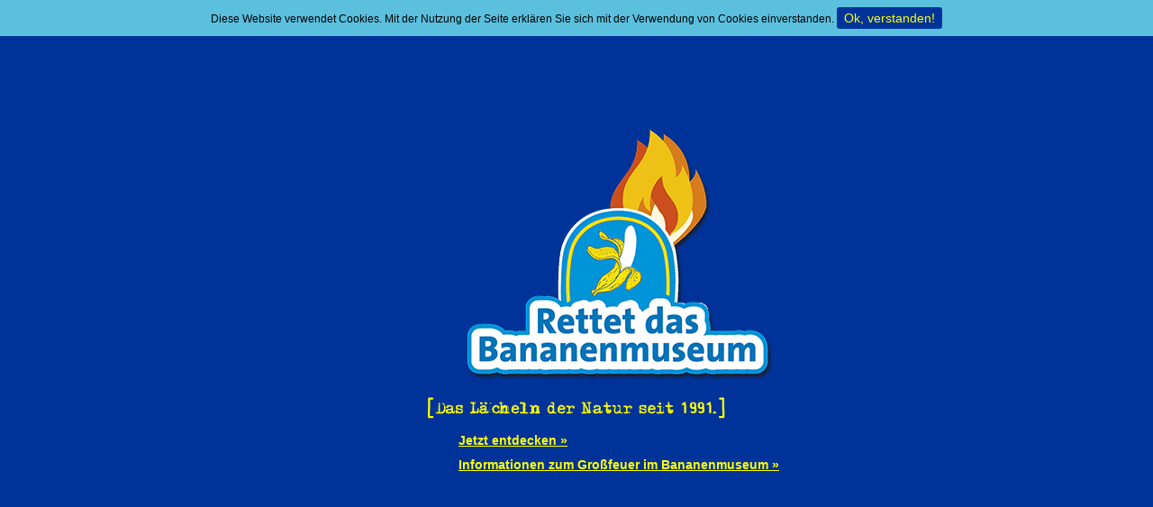

--- FILE ---
content_type: text/html
request_url: https://www.bananenmuseum.de/
body_size: 1701
content:
<!DOCTYPE html PUBLIC "-//W3C//DTD XHTML 1.0 Transitional//EN" "http://www.w3.org/TR/xhtml1/DTD/xhtml1-transitional.dtd">

<html xmlns="http://www.w3.org/1999/xhtml">

	<head>
		<meta name="verify-v1" content="s8o3NsEnA7ohsBzD0IS64H0mvTB729eqKvtwaO/G74U=" />
		<meta name="y_key" content="3af22430cd472362" />
		<meta http-equiv="content-type" content="text/html;charset=utf-8" />
		<meta name="Author" content="Paul Stellmacher" />
		<meta name="Publisher" content="Erstes Deutsches Bananenmuseum - Sierksdorf" />
		<meta name="Content-language" content="de" />
		<meta name="Description" content="Das Erste Deutsche Bananenmuseum Sierksdorf präsentiert in seinen Räumen mehr als 10.000 Exponate rund um die gelbe Frucht aus mehr als 40 Jahren Sammelleidenschaft." />
		<meta name="Keywords" content="erstes, deutsches, bananenmuseum, sierksdorf, ostsee, schleswig-holstein, banane, bananen, museum, banana, gelb, frucht, lübecker, bucht" />
		<meta name="robots" content="index,follow" />
		<link rel="icon" type="image/x-icon" href="favicon.ico" />
		<title>Erstes Deutsches Bananenmuseum Sierksdorf</title>
		<link href="css/basic.css" rel="stylesheet" type="text/css" media="all" />
    <link href="css/cookie-bar.css" rel="stylesheet" type="text/css" media="all" />
    
		<!--meta content="7; URL=http://www.bananenmuseum.de/deu/museum.html" http-equiv="refresh" /-->
	
    <script>
      (function(i,s,o,g,r,a,m){i['GoogleAnalyticsObject']=r;i[r]=i[r]||function(){
      (i[r].q=i[r].q||[]).push(arguments)},i[r].l=1*new Date();a=s.createElement(o),
      m=s.getElementsByTagName(o)[0];a.async=1;a.src=g;m.parentNode.insertBefore(a,m)
      })(window,document,'script','https://www.google-analytics.com/analytics.js','ga');
    
      ga('create', 'UA-17932643-1', 'auto');
      ga('set', 'anonymizeIp', true);
      ga('send', 'pageview');
    
    </script>
      
  </head>

	<body style="background-color:#003399;">
    
    <div class="fixed-top bg-info cookie-message pt-1">
      <p class="mb-1">Diese Website verwendet Cookies. Mit der Nutzung der Seite erkl&auml;ren Sie sich mit der Verwendung von Cookies einverstanden.
        <a class="btn btn-sm btn-warning cbc" href="#">Ok, verstanden!</a>
      </p>
    </div>
    
		<div style="position:relative;width:332px;height:460px;background-color:#039;margin:auto;-adbe-g:p;">
			<div style="position:absolute;top:128px;left:40px;width:251px;height:300px;">
				<a title="Erstes Deutsches Bananenmuseum - Sierksdorf" href="deu/museum.html"><img src="logo/rettet-das-bananenmuseum_start.png" alt="Logo - Rettet das Bananenmusem" height="289" width="343" align="middle" border="0" /></a></div>
			<div style="position:absolute;top:432px;left:0px;width:331px;height:27px;">
				<img src="deu/schriftzuege/laecheln_der_natur.gif" alt="Das Lächeln der Natur seit 1991." height="27" width="331" border="0" />
			</div>
      <div class="text" style="position:absolute;top:473px;left:35px;width:145px;height:27px;">
				<a href="deu/museum.html"><span style="text-decoration:underline;">Jetzt entdecken &#187;</span></a><br />
			</div>
      <div class="text" style="position:absolute;top:500px;left:35px;width:420px;height:27px;">
				<a href="deu/rettet_das_bananenmuseum.php"><span style="text-decoration:underline;">Informationen zum Großfeuer im Bananenmuseum &#187;</span></a>
			</div>
		</div>
    
    <script src="https://code.jquery.com/jquery-3.2.1.min.js"></script>
    <script src="deu/cookie-bar/jquery.cookieBar.js"></script>
    <script>
      $('.cookie-message').cookieBar({ closeButton: '.cbc' });
      
        
    </script>
    
	</body>

</html>

--- FILE ---
content_type: text/css
request_url: https://www.bananenmuseum.de/css/basic.css
body_size: 1110
content:
body { background-color: #e9e9e9; }

p {  }

td { }

a:link { color: #ff0; text-decoration: none; }

a:visited { color: #ff0; text-decoration: none; }

a:hover { color: #ff0; text-decoration: underline; }

a:active { color: #ff0; text-decoration: none; }
.text { color: #ff0; font-size: 14px; font-family: Verdana, Arial, Helvetica, sans-serif; font-weight: bold; }
.text_normal { color: #039; font-size: 16px; font-family: Helvetica, Geneva, Arial, SunSans-Regular, sans-serif; }
.text_normal_small { color: #039; font-size: 14px; font-family: Arial, Helvetica, sans-serif; }
.text_normal_smaller { color: #039; font-size: 11px; font-family: Helvetica, Geneva, Arial, SunSans-Regular, sans-serif; }
.normal_gelb { color: #ff0; font-size: 14px; font-family: Verdana, Arial, Helvetica, sans-serif; margin: 0; padding: 0; }
.normal_gelb_big { color: #ff0; font-size: 16px; font-family: Verdana, Arial, Helvetica, sans-serif; margin: 0; padding: 0; border-top-width: 12px; border-bottom-width: 6px; }
.normal_gelb_small { color: #ff0; font-size: 12px; font-family: Verdana, Arial, Helvetica, sans-serif; margin: 0; padding: 0; }
.tab_rand_gelb { border-width: 3px; outline-color: #ff0; outline-width: 3px; }


--- FILE ---
content_type: text/css
request_url: https://www.bananenmuseum.de/css/cookie-bar.css
body_size: 728
content:
.bg-info {
  background-color: #5bc0de;
}

.fixed-top {
    position: fixed;
    top: 0;
    right: 0;
    left: 0;
    z-index: 1030;
}

.mb-1 {
    margin-bottom: 12px;
    font-size: 12px;
    font-family: Verdana, Arial, Helvetica, sans-serif;
    text-align: center;
}

.btn-group-sm > .btn, .btn-sm {
    padding: .25rem .5rem;
    font-size: .875rem;
    border-radius: .2rem;
}

.btn-warning {
    color: #fff;
    background-color: #039;
    border-color: #f039;
}

}
.btn {
    display: inline-block;
    font-weight: 400;
    line-height: 1.25;
    text-align: center;
    white-space: nowrap;
    vertical-align: middle;
    border: 1px solid transparent;
    padding: .5rem 1rem;
    font-size: 1rem;
    border-radius: .25rem;
    transition: all .2s ease-in-out;
}

--- FILE ---
content_type: text/plain
request_url: https://www.google-analytics.com/j/collect?v=1&_v=j102&aip=1&a=1027469273&t=pageview&_s=1&dl=https%3A%2F%2Fwww.bananenmuseum.de%2F&ul=en-us%40posix&dt=Erstes%20Deutsches%20Bananenmuseum%20Sierksdorf&sr=1280x720&vp=1280x720&_u=YEBAAEABAAAAACAAI~&jid=724640069&gjid=1574606231&cid=1831227272.1769005032&tid=UA-17932643-1&_gid=1019653353.1769005032&_r=1&_slc=1&z=1042212306
body_size: -451
content:
2,cG-WXXVGTCZ0P